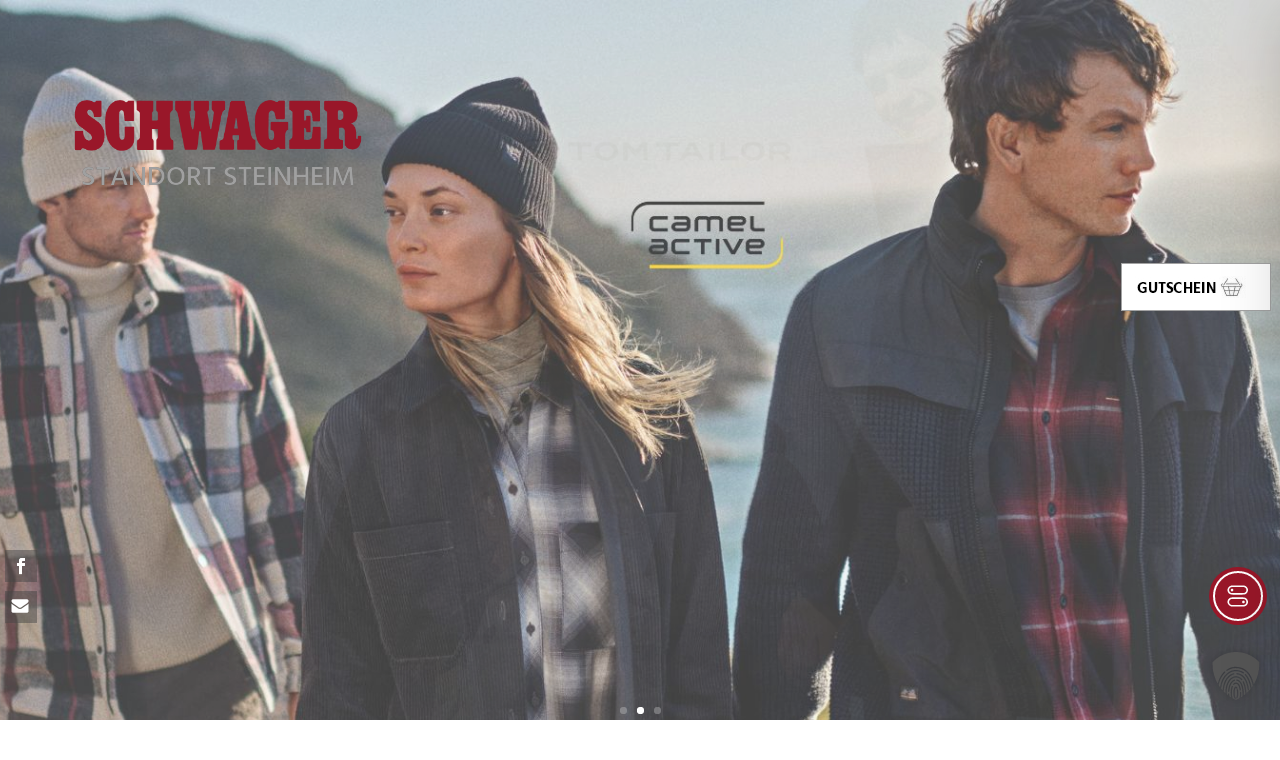

--- FILE ---
content_type: text/css
request_url: https://www.schwager.de/wp-content/cache/wpfc-minified/jz8v724r/c7das.css
body_size: 6016
content:
@font-face { font-family: "Hind";font-style: normal;font-weight: 300;font-display: swap;
src: url(https://www.schwager.de/wp-content/uploads/gfonts_local/Hind/Hind_300.eot); src: url(https://www.schwager.de/wp-content/uploads/gfonts_local/Hind/Hind_300.eot?#iefix) format("embedded-opentype"), url(https://www.schwager.de/wp-content/uploads/gfonts_local/Hind/Hind_300.woff2) format("woff2"), url(https://www.schwager.de/wp-content/uploads/gfonts_local/Hind/Hind_300.woff) format("woff"), url(https://www.schwager.de/wp-content/uploads/gfonts_local/Hind/Hind_300.ttf)  format("truetype"), url(https://www.schwager.de/wp-content/uploads/gfonts_local/Hind/Hind_300.svg#svgFontName) format("svg"); }
@font-face { font-family: "Hind";font-style: normal;font-weight: 500;font-display: swap;
src: url(https://www.schwager.de/wp-content/uploads/gfonts_local/Hind/Hind_500.eot); src: url(https://www.schwager.de/wp-content/uploads/gfonts_local/Hind/Hind_500.eot?#iefix) format("embedded-opentype"), url(https://www.schwager.de/wp-content/uploads/gfonts_local/Hind/Hind_500.woff2) format("woff2"), url(https://www.schwager.de/wp-content/uploads/gfonts_local/Hind/Hind_500.woff) format("woff"), url(https://www.schwager.de/wp-content/uploads/gfonts_local/Hind/Hind_500.ttf)  format("truetype"), url(https://www.schwager.de/wp-content/uploads/gfonts_local/Hind/Hind_500.svg#svgFontName) format("svg"); }
@font-face { font-family: "Hind";font-style: normal;font-weight: 600;font-display: swap;
src: url(https://www.schwager.de/wp-content/uploads/gfonts_local/Hind/Hind_600.eot); src: url(https://www.schwager.de/wp-content/uploads/gfonts_local/Hind/Hind_600.eot?#iefix) format("embedded-opentype"), url(https://www.schwager.de/wp-content/uploads/gfonts_local/Hind/Hind_600.woff2) format("woff2"), url(https://www.schwager.de/wp-content/uploads/gfonts_local/Hind/Hind_600.woff) format("woff"), url(https://www.schwager.de/wp-content/uploads/gfonts_local/Hind/Hind_600.ttf)  format("truetype"), url(https://www.schwager.de/wp-content/uploads/gfonts_local/Hind/Hind_600.svg#svgFontName) format("svg"); }
@font-face { font-family: "Hind";font-style: normal;font-weight: 700;font-display: swap;
src: url(https://www.schwager.de/wp-content/uploads/gfonts_local/Hind/Hind_700.eot); src: url(https://www.schwager.de/wp-content/uploads/gfonts_local/Hind/Hind_700.eot?#iefix) format("embedded-opentype"), url(https://www.schwager.de/wp-content/uploads/gfonts_local/Hind/Hind_700.woff2) format("woff2"), url(https://www.schwager.de/wp-content/uploads/gfonts_local/Hind/Hind_700.woff) format("woff"), url(https://www.schwager.de/wp-content/uploads/gfonts_local/Hind/Hind_700.ttf)  format("truetype"), url(https://www.schwager.de/wp-content/uploads/gfonts_local/Hind/Hind_700.svg#svgFontName) format("svg"); }
@font-face { font-family: "Hind";font-style: regular;font-weight: 400;font-display: swap;
src: url(https://www.schwager.de/wp-content/uploads/gfonts_local/Hind/Hind_regular.eot); src: url(https://www.schwager.de/wp-content/uploads/gfonts_local/Hind/Hind_regular.eot?#iefix) format("embedded-opentype"), url(https://www.schwager.de/wp-content/uploads/gfonts_local/Hind/Hind_regular.woff2) format("woff2"), url(https://www.schwager.de/wp-content/uploads/gfonts_local/Hind/Hind_regular.woff) format("woff"), url(https://www.schwager.de/wp-content/uploads/gfonts_local/Hind/Hind_regular.ttf)  format("truetype"), url(https://www.schwager.de/wp-content/uploads/gfonts_local/Hind/Hind_regular.svg#svgFontName) format("svg"); }
@font-face { font-family: "Hind Vadodara";font-style: normal;font-weight: 300;font-display: swap;
src: url(https://www.schwager.de/wp-content/uploads/gfonts_local/Hind_Vadodara/Hind_Vadodara_300.eot); src: url(https://www.schwager.de/wp-content/uploads/gfonts_local/Hind_Vadodara/Hind_Vadodara_300.eot?#iefix) format("embedded-opentype"), url(https://www.schwager.de/wp-content/uploads/gfonts_local/Hind_Vadodara/Hind_Vadodara_300.woff2) format("woff2"), url(https://www.schwager.de/wp-content/uploads/gfonts_local/Hind_Vadodara/Hind_Vadodara_300.woff) format("woff"), url(https://www.schwager.de/wp-content/uploads/gfonts_local/Hind_Vadodara/Hind_Vadodara_300.ttf)  format("truetype"), url(https://www.schwager.de/wp-content/uploads/gfonts_local/Hind_Vadodara/Hind_Vadodara_300.svg#svgFontName) format("svg"); }
@font-face { font-family: "Hind Vadodara";font-style: normal;font-weight: 500;font-display: swap;
src: url(https://www.schwager.de/wp-content/uploads/gfonts_local/Hind_Vadodara/Hind_Vadodara_500.eot); src: url(https://www.schwager.de/wp-content/uploads/gfonts_local/Hind_Vadodara/Hind_Vadodara_500.eot?#iefix) format("embedded-opentype"), url(https://www.schwager.de/wp-content/uploads/gfonts_local/Hind_Vadodara/Hind_Vadodara_500.woff2) format("woff2"), url(https://www.schwager.de/wp-content/uploads/gfonts_local/Hind_Vadodara/Hind_Vadodara_500.woff) format("woff"), url(https://www.schwager.de/wp-content/uploads/gfonts_local/Hind_Vadodara/Hind_Vadodara_500.ttf)  format("truetype"), url(https://www.schwager.de/wp-content/uploads/gfonts_local/Hind_Vadodara/Hind_Vadodara_500.svg#svgFontName) format("svg"); }
@font-face { font-family: "Hind Vadodara";font-style: normal;font-weight: 600;font-display: swap;
src: url(https://www.schwager.de/wp-content/uploads/gfonts_local/Hind_Vadodara/Hind_Vadodara_600.eot); src: url(https://www.schwager.de/wp-content/uploads/gfonts_local/Hind_Vadodara/Hind_Vadodara_600.eot?#iefix) format("embedded-opentype"), url(https://www.schwager.de/wp-content/uploads/gfonts_local/Hind_Vadodara/Hind_Vadodara_600.woff2) format("woff2"), url(https://www.schwager.de/wp-content/uploads/gfonts_local/Hind_Vadodara/Hind_Vadodara_600.woff) format("woff"), url(https://www.schwager.de/wp-content/uploads/gfonts_local/Hind_Vadodara/Hind_Vadodara_600.ttf)  format("truetype"), url(https://www.schwager.de/wp-content/uploads/gfonts_local/Hind_Vadodara/Hind_Vadodara_600.svg#svgFontName) format("svg"); }
@font-face { font-family: "Hind Vadodara";font-style: normal;font-weight: 700;font-display: swap;
src: url(https://www.schwager.de/wp-content/uploads/gfonts_local/Hind_Vadodara/Hind_Vadodara_700.eot); src: url(https://www.schwager.de/wp-content/uploads/gfonts_local/Hind_Vadodara/Hind_Vadodara_700.eot?#iefix) format("embedded-opentype"), url(https://www.schwager.de/wp-content/uploads/gfonts_local/Hind_Vadodara/Hind_Vadodara_700.woff2) format("woff2"), url(https://www.schwager.de/wp-content/uploads/gfonts_local/Hind_Vadodara/Hind_Vadodara_700.woff) format("woff"), url(https://www.schwager.de/wp-content/uploads/gfonts_local/Hind_Vadodara/Hind_Vadodara_700.ttf)  format("truetype"), url(https://www.schwager.de/wp-content/uploads/gfonts_local/Hind_Vadodara/Hind_Vadodara_700.svg#svgFontName) format("svg"); }
@font-face { font-family: "Hind Vadodara";font-style: regular;font-weight: 400;font-display: swap;
src: url(https://www.schwager.de/wp-content/uploads/gfonts_local/Hind_Vadodara/Hind_Vadodara_regular.eot); src: url(https://www.schwager.de/wp-content/uploads/gfonts_local/Hind_Vadodara/Hind_Vadodara_regular.eot?#iefix) format("embedded-opentype"), url(https://www.schwager.de/wp-content/uploads/gfonts_local/Hind_Vadodara/Hind_Vadodara_regular.woff2) format("woff2"), url(https://www.schwager.de/wp-content/uploads/gfonts_local/Hind_Vadodara/Hind_Vadodara_regular.woff) format("woff"), url(https://www.schwager.de/wp-content/uploads/gfonts_local/Hind_Vadodara/Hind_Vadodara_regular.ttf)  format("truetype"), url(https://www.schwager.de/wp-content/uploads/gfonts_local/Hind_Vadodara/Hind_Vadodara_regular.svg#svgFontName) format("svg"); }
@font-face { font-family: "Montserrat";font-style: normal;font-weight: 400;font-display: swap;
src: url(https://www.schwager.de/wp-content/uploads/gfonts_local/Montserrat/Montserrat_100.eot); src: url(https://www.schwager.de/wp-content/uploads/gfonts_local/Montserrat/Montserrat_100.eot?#iefix) format("embedded-opentype"), url(https://www.schwager.de/wp-content/uploads/gfonts_local/Montserrat/Montserrat_100.woff2) format("woff2"), url(https://www.schwager.de/wp-content/uploads/gfonts_local/Montserrat/Montserrat_100.woff) format("woff"), url(https://www.schwager.de/wp-content/uploads/gfonts_local/Montserrat/Montserrat_100.ttf)  format("truetype"), url(https://www.schwager.de/wp-content/uploads/gfonts_local/Montserrat/Montserrat_100.svg#svgFontName) format("svg"); }
@font-face { font-family: "Montserrat";font-style: italic;font-weight: 400;font-display: swap;
src: url(https://www.schwager.de/wp-content/uploads/gfonts_local/Montserrat/Montserrat_100italic.eot); src: url(https://www.schwager.de/wp-content/uploads/gfonts_local/Montserrat/Montserrat_100italic.eot?#iefix) format("embedded-opentype"), url(https://www.schwager.de/wp-content/uploads/gfonts_local/Montserrat/Montserrat_100italic.woff2) format("woff2"), url(https://www.schwager.de/wp-content/uploads/gfonts_local/Montserrat/Montserrat_100italic.woff) format("woff"), url(https://www.schwager.de/wp-content/uploads/gfonts_local/Montserrat/Montserrat_100italic.ttf)  format("truetype"), url(https://www.schwager.de/wp-content/uploads/gfonts_local/Montserrat/Montserrat_100italic.svg#svgFontName) format("svg"); }
@font-face { font-family: "Montserrat";font-style: normal;font-weight: 200;font-display: swap;
src: url(https://www.schwager.de/wp-content/uploads/gfonts_local/Montserrat/Montserrat_200.eot); src: url(https://www.schwager.de/wp-content/uploads/gfonts_local/Montserrat/Montserrat_200.eot?#iefix) format("embedded-opentype"), url(https://www.schwager.de/wp-content/uploads/gfonts_local/Montserrat/Montserrat_200.woff2) format("woff2"), url(https://www.schwager.de/wp-content/uploads/gfonts_local/Montserrat/Montserrat_200.woff) format("woff"), url(https://www.schwager.de/wp-content/uploads/gfonts_local/Montserrat/Montserrat_200.ttf)  format("truetype"), url(https://www.schwager.de/wp-content/uploads/gfonts_local/Montserrat/Montserrat_200.svg#svgFontName) format("svg"); }
@font-face { font-family: "Montserrat";font-style: italic;font-weight: 200;font-display: swap;
src: url(https://www.schwager.de/wp-content/uploads/gfonts_local/Montserrat/Montserrat_200italic.eot); src: url(https://www.schwager.de/wp-content/uploads/gfonts_local/Montserrat/Montserrat_200italic.eot?#iefix) format("embedded-opentype"), url(https://www.schwager.de/wp-content/uploads/gfonts_local/Montserrat/Montserrat_200italic.woff2) format("woff2"), url(https://www.schwager.de/wp-content/uploads/gfonts_local/Montserrat/Montserrat_200italic.woff) format("woff"), url(https://www.schwager.de/wp-content/uploads/gfonts_local/Montserrat/Montserrat_200italic.ttf)  format("truetype"), url(https://www.schwager.de/wp-content/uploads/gfonts_local/Montserrat/Montserrat_200italic.svg#svgFontName) format("svg"); }
@font-face { font-family: "Montserrat";font-style: normal;font-weight: 300;font-display: swap;
src: url(https://www.schwager.de/wp-content/uploads/gfonts_local/Montserrat/Montserrat_300.eot); src: url(https://www.schwager.de/wp-content/uploads/gfonts_local/Montserrat/Montserrat_300.eot?#iefix) format("embedded-opentype"), url(https://www.schwager.de/wp-content/uploads/gfonts_local/Montserrat/Montserrat_300.woff2) format("woff2"), url(https://www.schwager.de/wp-content/uploads/gfonts_local/Montserrat/Montserrat_300.woff) format("woff"), url(https://www.schwager.de/wp-content/uploads/gfonts_local/Montserrat/Montserrat_300.ttf)  format("truetype"), url(https://www.schwager.de/wp-content/uploads/gfonts_local/Montserrat/Montserrat_300.svg#svgFontName) format("svg"); }
@font-face { font-family: "Montserrat";font-style: italic;font-weight: 300;font-display: swap;
src: url(https://www.schwager.de/wp-content/uploads/gfonts_local/Montserrat/Montserrat_300italic.eot); src: url(https://www.schwager.de/wp-content/uploads/gfonts_local/Montserrat/Montserrat_300italic.eot?#iefix) format("embedded-opentype"), url(https://www.schwager.de/wp-content/uploads/gfonts_local/Montserrat/Montserrat_300italic.woff2) format("woff2"), url(https://www.schwager.de/wp-content/uploads/gfonts_local/Montserrat/Montserrat_300italic.woff) format("woff"), url(https://www.schwager.de/wp-content/uploads/gfonts_local/Montserrat/Montserrat_300italic.ttf)  format("truetype"), url(https://www.schwager.de/wp-content/uploads/gfonts_local/Montserrat/Montserrat_300italic.svg#svgFontName) format("svg"); }
@font-face { font-family: "Montserrat";font-style: normal;font-weight: 500;font-display: swap;
src: url(https://www.schwager.de/wp-content/uploads/gfonts_local/Montserrat/Montserrat_500.eot); src: url(https://www.schwager.de/wp-content/uploads/gfonts_local/Montserrat/Montserrat_500.eot?#iefix) format("embedded-opentype"), url(https://www.schwager.de/wp-content/uploads/gfonts_local/Montserrat/Montserrat_500.woff2) format("woff2"), url(https://www.schwager.de/wp-content/uploads/gfonts_local/Montserrat/Montserrat_500.woff) format("woff"), url(https://www.schwager.de/wp-content/uploads/gfonts_local/Montserrat/Montserrat_500.ttf)  format("truetype"), url(https://www.schwager.de/wp-content/uploads/gfonts_local/Montserrat/Montserrat_500.svg#svgFontName) format("svg"); }
@font-face { font-family: "Montserrat";font-style: italic;font-weight: 500;font-display: swap;
src: url(https://www.schwager.de/wp-content/uploads/gfonts_local/Montserrat/Montserrat_500italic.eot); src: url(https://www.schwager.de/wp-content/uploads/gfonts_local/Montserrat/Montserrat_500italic.eot?#iefix) format("embedded-opentype"), url(https://www.schwager.de/wp-content/uploads/gfonts_local/Montserrat/Montserrat_500italic.woff2) format("woff2"), url(https://www.schwager.de/wp-content/uploads/gfonts_local/Montserrat/Montserrat_500italic.woff) format("woff"), url(https://www.schwager.de/wp-content/uploads/gfonts_local/Montserrat/Montserrat_500italic.ttf)  format("truetype"), url(https://www.schwager.de/wp-content/uploads/gfonts_local/Montserrat/Montserrat_500italic.svg#svgFontName) format("svg"); }
@font-face { font-family: "Montserrat";font-style: normal;font-weight: 600;font-display: swap;
src: url(https://www.schwager.de/wp-content/uploads/gfonts_local/Montserrat/Montserrat_600.eot); src: url(https://www.schwager.de/wp-content/uploads/gfonts_local/Montserrat/Montserrat_600.eot?#iefix) format("embedded-opentype"), url(https://www.schwager.de/wp-content/uploads/gfonts_local/Montserrat/Montserrat_600.woff2) format("woff2"), url(https://www.schwager.de/wp-content/uploads/gfonts_local/Montserrat/Montserrat_600.woff) format("woff"), url(https://www.schwager.de/wp-content/uploads/gfonts_local/Montserrat/Montserrat_600.ttf)  format("truetype"), url(https://www.schwager.de/wp-content/uploads/gfonts_local/Montserrat/Montserrat_600.svg#svgFontName) format("svg"); }
@font-face { font-family: "Montserrat";font-style: italic;font-weight: 600;font-display: swap;
src: url(https://www.schwager.de/wp-content/uploads/gfonts_local/Montserrat/Montserrat_600italic.eot); src: url(https://www.schwager.de/wp-content/uploads/gfonts_local/Montserrat/Montserrat_600italic.eot?#iefix) format("embedded-opentype"), url(https://www.schwager.de/wp-content/uploads/gfonts_local/Montserrat/Montserrat_600italic.woff2) format("woff2"), url(https://www.schwager.de/wp-content/uploads/gfonts_local/Montserrat/Montserrat_600italic.woff) format("woff"), url(https://www.schwager.de/wp-content/uploads/gfonts_local/Montserrat/Montserrat_600italic.ttf)  format("truetype"), url(https://www.schwager.de/wp-content/uploads/gfonts_local/Montserrat/Montserrat_600italic.svg#svgFontName) format("svg"); }
@font-face { font-family: "Montserrat";font-style: normal;font-weight: 700;font-display: swap;
src: url(https://www.schwager.de/wp-content/uploads/gfonts_local/Montserrat/Montserrat_700.eot); src: url(https://www.schwager.de/wp-content/uploads/gfonts_local/Montserrat/Montserrat_700.eot?#iefix) format("embedded-opentype"), url(https://www.schwager.de/wp-content/uploads/gfonts_local/Montserrat/Montserrat_700.woff2) format("woff2"), url(https://www.schwager.de/wp-content/uploads/gfonts_local/Montserrat/Montserrat_700.woff) format("woff"), url(https://www.schwager.de/wp-content/uploads/gfonts_local/Montserrat/Montserrat_700.ttf)  format("truetype"), url(https://www.schwager.de/wp-content/uploads/gfonts_local/Montserrat/Montserrat_700.svg#svgFontName) format("svg"); }
@font-face { font-family: "Montserrat";font-style: italic;font-weight: 700;font-display: swap;
src: url(https://www.schwager.de/wp-content/uploads/gfonts_local/Montserrat/Montserrat_700italic.eot); src: url(https://www.schwager.de/wp-content/uploads/gfonts_local/Montserrat/Montserrat_700italic.eot?#iefix) format("embedded-opentype"), url(https://www.schwager.de/wp-content/uploads/gfonts_local/Montserrat/Montserrat_700italic.woff2) format("woff2"), url(https://www.schwager.de/wp-content/uploads/gfonts_local/Montserrat/Montserrat_700italic.woff) format("woff"), url(https://www.schwager.de/wp-content/uploads/gfonts_local/Montserrat/Montserrat_700italic.ttf)  format("truetype"), url(https://www.schwager.de/wp-content/uploads/gfonts_local/Montserrat/Montserrat_700italic.svg#svgFontName) format("svg"); }
@font-face { font-family: "Montserrat";font-style: normal;font-weight: 800;font-display: swap;
src: url(https://www.schwager.de/wp-content/uploads/gfonts_local/Montserrat/Montserrat_800.eot); src: url(https://www.schwager.de/wp-content/uploads/gfonts_local/Montserrat/Montserrat_800.eot?#iefix) format("embedded-opentype"), url(https://www.schwager.de/wp-content/uploads/gfonts_local/Montserrat/Montserrat_800.woff2) format("woff2"), url(https://www.schwager.de/wp-content/uploads/gfonts_local/Montserrat/Montserrat_800.woff) format("woff"), url(https://www.schwager.de/wp-content/uploads/gfonts_local/Montserrat/Montserrat_800.ttf)  format("truetype"), url(https://www.schwager.de/wp-content/uploads/gfonts_local/Montserrat/Montserrat_800.svg#svgFontName) format("svg"); }
@font-face { font-family: "Montserrat";font-style: italic;font-weight: 800;font-display: swap;
src: url(https://www.schwager.de/wp-content/uploads/gfonts_local/Montserrat/Montserrat_800italic.eot); src: url(https://www.schwager.de/wp-content/uploads/gfonts_local/Montserrat/Montserrat_800italic.eot?#iefix) format("embedded-opentype"), url(https://www.schwager.de/wp-content/uploads/gfonts_local/Montserrat/Montserrat_800italic.woff2) format("woff2"), url(https://www.schwager.de/wp-content/uploads/gfonts_local/Montserrat/Montserrat_800italic.woff) format("woff"), url(https://www.schwager.de/wp-content/uploads/gfonts_local/Montserrat/Montserrat_800italic.ttf)  format("truetype"), url(https://www.schwager.de/wp-content/uploads/gfonts_local/Montserrat/Montserrat_800italic.svg#svgFontName) format("svg"); }
@font-face { font-family: "Montserrat";font-style: normal;font-weight: 900;font-display: swap;
src: url(https://www.schwager.de/wp-content/uploads/gfonts_local/Montserrat/Montserrat_900.eot); src: url(https://www.schwager.de/wp-content/uploads/gfonts_local/Montserrat/Montserrat_900.eot?#iefix) format("embedded-opentype"), url(https://www.schwager.de/wp-content/uploads/gfonts_local/Montserrat/Montserrat_900.woff2) format("woff2"), url(https://www.schwager.de/wp-content/uploads/gfonts_local/Montserrat/Montserrat_900.woff) format("woff"), url(https://www.schwager.de/wp-content/uploads/gfonts_local/Montserrat/Montserrat_900.ttf)  format("truetype"), url(https://www.schwager.de/wp-content/uploads/gfonts_local/Montserrat/Montserrat_900.svg#svgFontName) format("svg"); }
@font-face { font-family: "Montserrat";font-style: italic;font-weight: 900;font-display: swap;
src: url(https://www.schwager.de/wp-content/uploads/gfonts_local/Montserrat/Montserrat_900italic.eot); src: url(https://www.schwager.de/wp-content/uploads/gfonts_local/Montserrat/Montserrat_900italic.eot?#iefix) format("embedded-opentype"), url(https://www.schwager.de/wp-content/uploads/gfonts_local/Montserrat/Montserrat_900italic.woff2) format("woff2"), url(https://www.schwager.de/wp-content/uploads/gfonts_local/Montserrat/Montserrat_900italic.woff) format("woff"), url(https://www.schwager.de/wp-content/uploads/gfonts_local/Montserrat/Montserrat_900italic.ttf)  format("truetype"), url(https://www.schwager.de/wp-content/uploads/gfonts_local/Montserrat/Montserrat_900italic.svg#svgFontName) format("svg"); }
@font-face { font-family: "Montserrat";font-style: italic;font-weight: 400;font-display: swap;
src: url(https://www.schwager.de/wp-content/uploads/gfonts_local/Montserrat/Montserrat_italic.eot); src: url(https://www.schwager.de/wp-content/uploads/gfonts_local/Montserrat/Montserrat_italic.eot?#iefix) format("embedded-opentype"), url(https://www.schwager.de/wp-content/uploads/gfonts_local/Montserrat/Montserrat_italic.woff2) format("woff2"), url(https://www.schwager.de/wp-content/uploads/gfonts_local/Montserrat/Montserrat_italic.woff) format("woff"), url(https://www.schwager.de/wp-content/uploads/gfonts_local/Montserrat/Montserrat_italic.ttf)  format("truetype"), url(https://www.schwager.de/wp-content/uploads/gfonts_local/Montserrat/Montserrat_italic.svg#svgFontName) format("svg"); }
@font-face { font-family: "Montserrat";font-style: regular;font-weight: 400;font-display: swap;
src: url(https://www.schwager.de/wp-content/uploads/gfonts_local/Montserrat/Montserrat_regular.eot); src: url(https://www.schwager.de/wp-content/uploads/gfonts_local/Montserrat/Montserrat_regular.eot?#iefix) format("embedded-opentype"), url(https://www.schwager.de/wp-content/uploads/gfonts_local/Montserrat/Montserrat_regular.woff2) format("woff2"), url(https://www.schwager.de/wp-content/uploads/gfonts_local/Montserrat/Montserrat_regular.woff) format("woff"), url(https://www.schwager.de/wp-content/uploads/gfonts_local/Montserrat/Montserrat_regular.ttf)  format("truetype"), url(https://www.schwager.de/wp-content/uploads/gfonts_local/Montserrat/Montserrat_regular.svg#svgFontName) format("svg"); }@keyframes wc-skeleton-shimmer{to{transform:translateX(100%)}}body.wc-block-product-gallery-modal-open,body.wc-modal--open{overflow:hidden}.wc-block-grid__products .wc-block-grid__product-image{display:block;position:relative;text-decoration:none}.wc-block-grid__products .wc-block-grid__product-image a{border:0;box-shadow:none;outline:0;text-decoration:none}.wc-block-grid__products .wc-block-grid__product-image img{height:auto;max-width:100%;width:100%}.wc-block-grid__products .wc-block-grid__product-image img[hidden]{display:none}.wc-block-grid__products .wc-block-grid__product-image img[alt=""]{border:1px solid #f2f2f2}.edit-post-visual-editor .editor-block-list__block .wc-block-grid__product-title,.editor-styles-wrapper .wc-block-grid__product-title,.wc-block-grid__product-title{color:inherit;display:block;font-family:inherit;font-size:inherit;font-weight:700;line-height:1.2;padding:0}.wc-block-grid__product-price{display:block}.wc-block-grid__product-price .wc-block-grid__product-price__regular{margin-right:.5em}.wc-block-grid__product-add-to-cart.wp-block-button{white-space:normal;word-break:break-word}.wc-block-grid__product-add-to-cart.wp-block-button .wp-block-button__link{display:inline-flex;font-size:1em;justify-content:center;text-align:center;white-space:normal;word-break:break-word}.wc-block-grid__product-add-to-cart.wp-block-button .wp-block-button__link.loading{opacity:.25}.wc-block-grid__product-add-to-cart.wp-block-button .wp-block-button__link.added:after{content:"";display:inline-block;font-family:WooCommerce;height:auto;margin-left:.5em;width:auto}.wc-block-grid__product-add-to-cart.wp-block-button .wp-block-button__link.loading:after{animation:spin 2s linear infinite;content:"";display:inline-block;font-family:WooCommerce;height:auto;margin-left:.5em;width:auto}.has-5-columns:not(.alignfull) .wc-block-grid__product-add-to-cart.wp-block-button .wp-block-button__link:after,.has-6-columns .wc-block-grid__product-add-to-cart.wp-block-button .wp-block-button__link:after,.has-7-columns .wc-block-grid__product-add-to-cart.wp-block-button .wp-block-button__link:after,.has-8-columns .wc-block-grid__product-add-to-cart.wp-block-button .wp-block-button__link:after,.has-9-columns .wc-block-grid__product-add-to-cart.wp-block-button .wp-block-button__link:after{content:"";margin:0}.wc-block-grid__product-rating,.wp-block-woocommerce-product-review-rating{display:block}.wc-block-grid__product-rating .star-rating,.wc-block-grid__product-rating .wc-block-grid__product-rating__stars,.wc-block-grid__product-rating .wc-block-product-review-rating__stars,.wp-block-woocommerce-product-review-rating .star-rating,.wp-block-woocommerce-product-review-rating .wc-block-grid__product-rating__stars,.wp-block-woocommerce-product-review-rating .wc-block-product-review-rating__stars{font-family:WooCommerce;font-size:1em;font-weight:400;height:1.618em;line-height:1.618;margin:0 auto;overflow:hidden;position:relative;text-align:left;width:5.3em}.wc-block-grid__product-rating .star-rating:before,.wc-block-grid__product-rating .wc-block-grid__product-rating__stars:before,.wc-block-grid__product-rating .wc-block-product-review-rating__stars:before,.wp-block-woocommerce-product-review-rating .star-rating:before,.wp-block-woocommerce-product-review-rating .wc-block-grid__product-rating__stars:before,.wp-block-woocommerce-product-review-rating .wc-block-product-review-rating__stars:before{content:"SSSSS";left:0;opacity:.5;position:absolute;right:0;top:0;white-space:nowrap}.wc-block-grid__product-rating .star-rating span,.wc-block-grid__product-rating .wc-block-grid__product-rating__stars span,.wc-block-grid__product-rating .wc-block-product-review-rating__stars span,.wp-block-woocommerce-product-review-rating .star-rating span,.wp-block-woocommerce-product-review-rating .wc-block-grid__product-rating__stars span,.wp-block-woocommerce-product-review-rating .wc-block-product-review-rating__stars span{left:0;overflow:hidden;padding-top:1.5em;position:absolute;right:0;top:0}.wc-block-grid__product-rating .star-rating span:before,.wc-block-grid__product-rating .wc-block-grid__product-rating__stars span:before,.wc-block-grid__product-rating .wc-block-product-review-rating__stars span:before,.wp-block-woocommerce-product-review-rating .star-rating span:before,.wp-block-woocommerce-product-review-rating .wc-block-grid__product-rating__stars span:before,.wp-block-woocommerce-product-review-rating .wc-block-product-review-rating__stars span:before{color:inherit;content:"SSSSS";left:0;position:absolute;right:0;top:0;white-space:nowrap}.wc-block-grid .wc-block-grid__product-onsale,.wc-block-grid__product-image .wc-block-grid__product-onsale{background:#fff;border:1px solid #43454b;border-radius:4px;color:#43454b;display:inline-block;font-size:.875em;font-weight:600;left:auto;padding:.25em .75em;position:absolute;right:4px;text-align:center;text-transform:uppercase;top:4px;width:auto;z-index:9}.wc-block-grid__product .wc-block-grid__product-image,.wc-block-grid__product .wc-block-grid__product-link{display:inline-block;position:relative}.wc-block-grid__product .wc-block-grid__product-image:not(.wc-block-components-product-image),.wc-block-grid__product .wc-block-grid__product-title{margin:0 0 12px}.wc-block-grid__product .wc-block-grid__product-add-to-cart,.wc-block-grid__product .wc-block-grid__product-onsale,.wc-block-grid__product .wc-block-grid__product-price,.wc-block-grid__product .wc-block-grid__product-rating{margin:0 auto 12px}.theme-twentysixteen .wc-block-grid .price ins{color:#77a464}.theme-twentynineteen .wc-block-grid__product{font-size:.88889em}.theme-twentynineteen .wc-block-components-product-sale-badge,.theme-twentynineteen .wc-block-components-product-title,.theme-twentynineteen .wc-block-grid__product-onsale,.theme-twentynineteen .wc-block-grid__product-title{font-family:-apple-system,BlinkMacSystemFont,Segoe UI,Roboto,Oxygen,Ubuntu,Cantarell,Fira Sans,Droid Sans,Helvetica Neue,sans-serif}.theme-twentynineteen .wc-block-grid__product-title:before{display:none}.theme-twentynineteen .wc-block-components-product-sale-badge,.theme-twentynineteen .wc-block-grid__product-onsale{line-height:1}.theme-twentynineteen .editor-styles-wrapper .wp-block-button .wp-block-button__link:not(.has-text-color){color:#fff}.theme-twentytwenty .wc-block-grid__product-link{color:#000}.theme-twentytwenty .wc-block-components-product-title,.theme-twentytwenty .wc-block-grid__product-title{color:#cd2653;font-family:-apple-system,blinkmacsystemfont,Helvetica Neue,helvetica,sans-serif;font-size:1em}.theme-twentytwenty .wp-block-columns .wc-block-components-product-title{margin-top:0}.theme-twentytwenty .wc-block-components-product-price .woocommerce-Price-amount,.theme-twentytwenty .wc-block-components-product-price__value,.theme-twentytwenty .wc-block-grid__product-price .woocommerce-Price-amount,.theme-twentytwenty .wc-block-grid__product-price__value{font-family:-apple-system,blinkmacsystemfont,Helvetica Neue,helvetica,sans-serif;font-size:.9em}.theme-twentytwenty .wc-block-components-product-price del,.theme-twentytwenty .wc-block-grid__product-price del{opacity:.7}.theme-twentytwenty .wc-block-components-product-price ins,.theme-twentytwenty .wc-block-grid__product-price ins{text-decoration:none}.theme-twentytwenty .star-rating,.theme-twentytwenty .wc-block-grid__product-rating{font-size:.7em}.theme-twentytwenty .star-rating .wc-block-components-product-rating__stars,.theme-twentytwenty .star-rating .wc-block-grid__product-rating__stars,.theme-twentytwenty .wc-block-grid__product-rating .wc-block-components-product-rating__stars,.theme-twentytwenty .wc-block-grid__product-rating .wc-block-grid__product-rating__stars{line-height:1}.theme-twentytwenty .wc-block-components-product-button>.wp-block-button__link,.theme-twentytwenty .wc-block-grid__product-add-to-cart>.wp-block-button__link{font-family:-apple-system,blinkmacsystemfont,Helvetica Neue,helvetica,sans-serif}.theme-twentytwenty .wc-block-components-product-sale-badge,.theme-twentytwenty .wc-block-grid__products .wc-block-grid__product-onsale{background:#cd2653;color:#fff;font-family:-apple-system,blinkmacsystemfont,Helvetica Neue,helvetica,sans-serif;font-weight:700;letter-spacing:-.02em;line-height:1.2;text-transform:uppercase}.theme-twentytwenty .wc-block-grid__products .wc-block-components-product-sale-badge{position:static}.theme-twentytwenty .wc-block-grid__products .wc-block-grid__product-image .wc-block-components-product-sale-badge{position:absolute}.theme-twentytwenty .wc-block-grid__products .wc-block-grid__product-onsale:not(.wc-block-components-product-sale-badge){position:absolute;right:4px;top:4px;z-index:1}.theme-twentytwenty .wc-block-active-filters__title,.theme-twentytwenty .wc-block-attribute-filter__title,.theme-twentytwenty .wc-block-price-filter__title,.theme-twentytwenty .wc-block-stock-filter__title{font-size:1em}.theme-twentytwenty .wc-block-active-filters .wc-block-active-filters__clear-all,.theme-twentytwenty .wc-block-grid__product-add-to-cart.wp-block-button .wp-block-button__link{font-size:.75em}@media only screen and (min-width:768px){.theme-twentytwenty .wc-block-grid__products .wc-block-grid__product-onsale{font-size:.875em;padding:.5em}}@media only screen and (min-width:1168px){.theme-twentytwenty .wc-block-grid__products .wc-block-grid__product-onsale{font-size:.875em;padding:.5em}}.theme-twentytwentytwo .wc-block-grid__product-add-to-cart .added_to_cart{display:block;margin-top:12px}.theme-twentytwentytwo .wc-block-components-product-price ins,.theme-twentytwentytwo .wc-block-grid__product-price ins{text-decoration:none}.screen-reader-text{clip:rect(1px,1px,1px,1px);word-wrap:normal!important;border:0;clip-path:inset(50%);height:1px;margin:-1px;overflow:hidden;overflow-wrap:normal!important;padding:0;position:absolute!important;width:1px}.screen-reader-text:focus{clip:auto!important;background-color:#fff;border-radius:3px;box-shadow:0 0 2px 2px rgba(0,0,0,.6);clip-path:none;color:#2b2d2f;display:block;font-size:.875rem;font-weight:700;height:auto;left:5px;line-height:normal;padding:15px 23px 14px;text-decoration:none;top:5px;width:auto;z-index:100000}.wp-block-group.woocommerce.product .up-sells.upsells.products{max-width:var(--wp--style--global--wide-size)}
@keyframes wc-skeleton-shimmer{to{transform:translateX(100%)}}.wc-block-components-notice-banner{align-content:flex-start;align-items:stretch;background-color:#fff;border:1px solid #2f2f2f;border-radius:4px;box-sizing:border-box;color:#2f2f2f;display:flex;font-size:.875em;font-weight:400;gap:12px;line-height:1.5;margin:16px 0;padding:16px!important}.wc-block-components-notice-banner>.wc-block-components-notice-banner__content{align-self:center;flex-basis:100%;padding-right:16px;white-space:normal}.wc-block-components-notice-banner>.wc-block-components-notice-banner__content:last-child{padding-right:0}.wc-block-components-notice-banner>.wc-block-components-notice-banner__content .wc-block-components-notice-banner__summary{font-weight:600;margin:0 0 8px}.wc-block-components-notice-banner>.wc-block-components-notice-banner__content ol,.wc-block-components-notice-banner>.wc-block-components-notice-banner__content ul{margin:0 0 0 24px;padding:0}.wc-block-components-notice-banner>.wc-block-components-notice-banner__content ol li:after,.wc-block-components-notice-banner>.wc-block-components-notice-banner__content ul li:after{clear:both;content:"";display:block}.wc-block-components-notice-banner>.wc-block-components-notice-banner__content .wc-forward{appearance:none;background:transparent!important;border:0;color:#2f2f2f!important;float:right;margin:0;opacity:.7;padding:0!important;text-decoration-line:underline;text-underline-position:under;transition:all .2s ease-in-out}.wc-block-components-notice-banner>.wc-block-components-notice-banner__content .wc-forward:active,.wc-block-components-notice-banner>.wc-block-components-notice-banner__content .wc-forward:focus,.wc-block-components-notice-banner>.wc-block-components-notice-banner__content .wc-forward:hover{opacity:1;text-decoration:none}.wc-block-components-notice-banner>svg{fill:#fff;background-color:#2f2f2f;border-radius:50%;flex-grow:0;flex-shrink:0;height:100%;padding:2px}.wc-block-components-notice-banner>.wc-block-components-button{background:transparent none!important;border:0!important;box-shadow:none!important;color:#2f2f2f!important;flex:0 0 16px;height:16px!important;margin:6px 0 0 auto!important;min-height:auto!important;min-width:0!important;opacity:.6;outline:none!important;padding:0!important;width:16px!important}.wc-block-components-notice-banner>.wc-block-components-button>svg{margin:0!important}.wc-block-components-notice-banner>.wc-block-components-button:active,.wc-block-components-notice-banner>.wc-block-components-button:focus,.wc-block-components-notice-banner>.wc-block-components-button:hover{opacity:1}.wc-block-components-notice-banner>.wc-block-components-button:focus{outline:2px solid currentColor!important;outline-offset:0}.wc-block-components-notice-banner.is-error{background-color:#fff0f0;border-color:#cc1818}.wc-block-components-notice-banner.is-error>svg{background-color:#cc1818;transform:rotate(180deg)}.wc-block-components-notice-banner.is-warning{background-color:#fffbf4;border-color:#f0b849}.wc-block-components-notice-banner.is-warning>svg{background-color:#f0b849;transform:rotate(180deg)}.wc-block-components-notice-banner.is-success{background-color:#f4fff7;border-color:#4ab866}.wc-block-components-notice-banner.is-success>svg{background-color:#4ab866}.wc-block-components-notice-banner.is-info{background-color:#f4f8ff;border-color:#007cba}.wc-block-components-notice-banner.is-info>svg{background-color:#007cba}.wc-block-components-notice-banner:focus{outline-width:0}.wc-block-components-notice-banner:focus-visible{outline-style:solid;outline-width:2px}.woocommerce.wc-block-store-notices.alignwide{max-width:var(--wp--style--global--wide-size)}.mejs-offscreen{border:0;clip:rect(1px,1px,1px,1px);-webkit-clip-path:inset(50%);clip-path:inset(50%);height:1px;margin:-1px;overflow:hidden;padding:0;position:absolute;width:1px;word-wrap:normal}.mejs-container{background:#000;font-family:Helvetica,Arial,serif;position:relative;text-align:left;text-indent:0;vertical-align:top}.mejs-container,.mejs-container *{box-sizing:border-box}.mejs-container video::-webkit-media-controls,.mejs-container video::-webkit-media-controls-panel,.mejs-container video::-webkit-media-controls-panel-container,.mejs-container video::-webkit-media-controls-start-playback-button{-webkit-appearance:none;display:none!important}.mejs-fill-container,.mejs-fill-container .mejs-container{height:100%;width:100%}.mejs-fill-container{background:transparent;margin:0 auto;overflow:hidden;position:relative}.mejs-container:focus{outline:none}.mejs-iframe-overlay{height:100%;position:absolute;width:100%}.mejs-embed,.mejs-embed body{background:#000;height:100%;margin:0;overflow:hidden;padding:0;width:100%}.mejs-fullscreen{overflow:hidden!important}.mejs-container-fullscreen{bottom:0;left:0;overflow:hidden;position:fixed;right:0;top:0;z-index:1000}.mejs-container-fullscreen .mejs-mediaelement,.mejs-container-fullscreen video{height:100%!important;width:100%!important}.mejs-background,.mejs-mediaelement{left:0;position:absolute;top:0}.mejs-mediaelement{height:100%;width:100%;z-index:0}.mejs-poster{background-position:50% 50%;background-repeat:no-repeat;background-size:cover;left:0;position:absolute;top:0;z-index:1}:root .mejs-poster-img{display:none}.mejs-poster-img{border:0;padding:0}.mejs-overlay{-webkit-box-align:center;-webkit-align-items:center;-ms-flex-align:center;align-items:center;display:-webkit-box;display:-webkit-flex;display:-ms-flexbox;display:flex;-webkit-box-pack:center;-webkit-justify-content:center;-ms-flex-pack:center;justify-content:center;left:0;position:absolute;top:0}.mejs-layer{z-index:1}.mejs-overlay-play{cursor:pointer}.mejs-overlay-button{background:url(//www.schwager.de/wp-includes/js/mediaelement/mejs-controls.svg) no-repeat;background-position:0 -39px;height:80px;width:80px}.mejs-overlay:hover>.mejs-overlay-button{background-position:-80px -39px}.mejs-overlay-loading{height:80px;width:80px}.mejs-overlay-loading-bg-img{-webkit-animation:a 1s linear infinite;animation:a 1s linear infinite;background:transparent url(//www.schwager.de/wp-includes/js/mediaelement/mejs-controls.svg) -160px -40px no-repeat;display:block;height:80px;width:80px;z-index:1}@-webkit-keyframes a{to{-webkit-transform:rotate(1turn);transform:rotate(1turn)}}@keyframes a{to{-webkit-transform:rotate(1turn);transform:rotate(1turn)}}.mejs-controls{bottom:0;display:-webkit-box;display:-webkit-flex;display:-ms-flexbox;display:flex;height:40px;left:0;list-style-type:none;margin:0;padding:0 10px;position:absolute;width:100%;z-index:3}.mejs-controls:not([style*="display: none"]){background:rgba(255,0,0,.7);background:-webkit-linear-gradient(transparent,rgba(0,0,0,.35));background:linear-gradient(transparent,rgba(0,0,0,.35))}.mejs-button,.mejs-time,.mejs-time-rail{font-size:10px;height:40px;line-height:10px;margin:0;width:32px}.mejs-button>button{background:transparent url(//www.schwager.de/wp-includes/js/mediaelement/mejs-controls.svg);border:0;cursor:pointer;display:block;font-size:0;height:20px;line-height:0;margin:10px 6px;overflow:hidden;padding:0;position:absolute;text-decoration:none;width:20px}.mejs-button>button:focus{outline:1px dotted #999}.mejs-container-keyboard-inactive [role=slider],.mejs-container-keyboard-inactive [role=slider]:focus,.mejs-container-keyboard-inactive a,.mejs-container-keyboard-inactive a:focus,.mejs-container-keyboard-inactive button,.mejs-container-keyboard-inactive button:focus{outline:0}.mejs-time{box-sizing:content-box;color:#fff;font-size:11px;font-weight:700;height:24px;overflow:hidden;padding:16px 6px 0;text-align:center;width:auto}.mejs-play>button{background-position:0 0}.mejs-pause>button{background-position:-20px 0}.mejs-replay>button{background-position:-160px 0}.mejs-time-rail{direction:ltr;-webkit-box-flex:1;-webkit-flex-grow:1;-ms-flex-positive:1;flex-grow:1;height:40px;margin:0 10px;padding-top:10px;position:relative}.mejs-time-buffering,.mejs-time-current,.mejs-time-float,.mejs-time-float-corner,.mejs-time-float-current,.mejs-time-hovered,.mejs-time-loaded,.mejs-time-marker,.mejs-time-total{border-radius:2px;cursor:pointer;display:block;height:10px;position:absolute}.mejs-time-total{background:hsla(0,0%,100%,.3);margin:5px 0 0;width:100%}.mejs-time-buffering{-webkit-animation:b 2s linear infinite;animation:b 2s linear infinite;background:-webkit-linear-gradient(135deg,hsla(0,0%,100%,.4) 25%,transparent 0,transparent 50%,hsla(0,0%,100%,.4) 0,hsla(0,0%,100%,.4) 75%,transparent 0,transparent);background:linear-gradient(-45deg,hsla(0,0%,100%,.4) 25%,transparent 0,transparent 50%,hsla(0,0%,100%,.4) 0,hsla(0,0%,100%,.4) 75%,transparent 0,transparent);background-size:15px 15px;width:100%}@-webkit-keyframes b{0%{background-position:0 0}to{background-position:30px 0}}@keyframes b{0%{background-position:0 0}to{background-position:30px 0}}.mejs-time-loaded{background:hsla(0,0%,100%,.3)}.mejs-time-current,.mejs-time-handle-content{background:hsla(0,0%,100%,.9)}.mejs-time-hovered{background:hsla(0,0%,100%,.5);z-index:10}.mejs-time-hovered.negative{background:rgba(0,0,0,.2)}.mejs-time-buffering,.mejs-time-current,.mejs-time-hovered,.mejs-time-loaded{left:0;-webkit-transform:scaleX(0);-ms-transform:scaleX(0);transform:scaleX(0);-webkit-transform-origin:0 0;-ms-transform-origin:0 0;transform-origin:0 0;-webkit-transition:all .15s ease-in;transition:all .15s ease-in;width:100%}.mejs-time-buffering{-webkit-transform:scaleX(1);-ms-transform:scaleX(1);transform:scaleX(1)}.mejs-time-hovered{-webkit-transition:height .1s cubic-bezier(.44,0,1,1);transition:height .1s cubic-bezier(.44,0,1,1)}.mejs-time-hovered.no-hover{-webkit-transform:scaleX(0)!important;-ms-transform:scaleX(0)!important;transform:scaleX(0)!important}.mejs-time-handle,.mejs-time-handle-content{border:4px solid transparent;cursor:pointer;left:0;position:absolute;-webkit-transform:translateX(0);-ms-transform:translateX(0);transform:translateX(0);z-index:11}.mejs-time-handle-content{border:4px solid hsla(0,0%,100%,.9);border-radius:50%;height:10px;left:-7px;top:-4px;-webkit-transform:scale(0);-ms-transform:scale(0);transform:scale(0);width:10px}.mejs-time-rail .mejs-time-handle-content:active,.mejs-time-rail .mejs-time-handle-content:focus,.mejs-time-rail:hover .mejs-time-handle-content{-webkit-transform:scale(1);-ms-transform:scale(1);transform:scale(1)}.mejs-time-float{background:#eee;border:1px solid #333;bottom:100%;color:#111;display:none;height:17px;margin-bottom:9px;position:absolute;text-align:center;-webkit-transform:translateX(-50%);-ms-transform:translateX(-50%);transform:translateX(-50%);width:36px}.mejs-time-float-current{display:block;left:0;margin:2px;text-align:center;width:30px}.mejs-time-float-corner{border:5px solid #eee;border-color:#eee transparent transparent;border-radius:0;display:block;height:0;left:50%;line-height:0;position:absolute;top:100%;-webkit-transform:translateX(-50%);-ms-transform:translateX(-50%);transform:translateX(-50%);width:0}.mejs-long-video .mejs-time-float{margin-left:-23px;width:64px}.mejs-long-video .mejs-time-float-current{width:60px}.mejs-broadcast{color:#fff;height:10px;position:absolute;top:15px;width:100%}.mejs-fullscreen-button>button{background-position:-80px 0}.mejs-unfullscreen>button{background-position:-100px 0}.mejs-mute>button{background-position:-60px 0}.mejs-unmute>button{background-position:-40px 0}.mejs-volume-button{position:relative}.mejs-volume-button>.mejs-volume-slider{-webkit-backface-visibility:hidden;background:rgba(50,50,50,.7);border-radius:0;bottom:100%;display:none;height:115px;left:50%;margin:0;position:absolute;-webkit-transform:translateX(-50%);-ms-transform:translateX(-50%);transform:translateX(-50%);width:25px;z-index:1}.mejs-volume-button:hover{border-radius:0 0 4px 4px}.mejs-volume-total{background:hsla(0,0%,100%,.5);height:100px;left:50%;margin:0;position:absolute;top:8px;-webkit-transform:translateX(-50%);-ms-transform:translateX(-50%);transform:translateX(-50%);width:2px}.mejs-volume-current{left:0;margin:0;width:100%}.mejs-volume-current,.mejs-volume-handle{background:hsla(0,0%,100%,.9);position:absolute}.mejs-volume-handle{border-radius:1px;cursor:ns-resize;height:6px;left:50%;-webkit-transform:translateX(-50%);-ms-transform:translateX(-50%);transform:translateX(-50%);width:16px}.mejs-horizontal-volume-slider{display:block;height:36px;position:relative;vertical-align:middle;width:56px}.mejs-horizontal-volume-total{background:rgba(50,50,50,.8);height:8px;top:16px;width:50px}.mejs-horizontal-volume-current,.mejs-horizontal-volume-total{border-radius:2px;font-size:1px;left:0;margin:0;padding:0;position:absolute}.mejs-horizontal-volume-current{background:hsla(0,0%,100%,.8);height:100%;top:0;width:100%}.mejs-horizontal-volume-handle{display:none}.mejs-captions-button,.mejs-chapters-button{position:relative}.mejs-captions-button>button{background-position:-140px 0}.mejs-chapters-button>button{background-position:-180px 0}.mejs-captions-button>.mejs-captions-selector,.mejs-chapters-button>.mejs-chapters-selector{background:rgba(50,50,50,.7);border:1px solid transparent;border-radius:0;bottom:100%;margin-right:-43px;overflow:hidden;padding:0;position:absolute;right:50%;visibility:visible;width:86px}.mejs-chapters-button>.mejs-chapters-selector{margin-right:-55px;width:110px}.mejs-captions-selector-list,.mejs-chapters-selector-list{list-style-type:none!important;margin:0;overflow:hidden;padding:0}.mejs-captions-selector-list-item,.mejs-chapters-selector-list-item{color:#fff;cursor:pointer;display:block;list-style-type:none!important;margin:0 0 6px;overflow:hidden;padding:0}.mejs-captions-selector-list-item:hover,.mejs-chapters-selector-list-item:hover{background-color:#c8c8c8!important;background-color:hsla(0,0%,100%,.4)!important}.mejs-captions-selector-input,.mejs-chapters-selector-input{clear:both;float:left;left:-1000px;margin:3px 3px 0 5px;position:absolute}.mejs-captions-selector-label,.mejs-chapters-selector-label{cursor:pointer;float:left;font-size:10px;line-height:15px;padding:4px 10px 0;width:100%}.mejs-captions-selected,.mejs-chapters-selected{color:#21f8f8}.mejs-captions-translations{font-size:10px;margin:0 0 5px}.mejs-captions-layer{bottom:0;color:#fff;font-size:16px;left:0;line-height:20px;position:absolute;text-align:center}.mejs-captions-layer a{color:#fff;text-decoration:underline}.mejs-captions-layer[lang=ar]{font-size:20px;font-weight:400}.mejs-captions-position{bottom:15px;left:0;position:absolute;width:100%}.mejs-captions-position-hover{bottom:35px}.mejs-captions-text,.mejs-captions-text *{background:hsla(0,0%,8%,.5);box-shadow:5px 0 0 hsla(0,0%,8%,.5),-5px 0 0 hsla(0,0%,8%,.5);padding:0;white-space:pre-wrap}.mejs-container.mejs-hide-cues video::-webkit-media-text-track-container{display:none}.mejs-overlay-error{position:relative}.mejs-overlay-error>img{left:0;max-width:100%;position:absolute;top:0;z-index:-1}.mejs-cannotplay,.mejs-cannotplay a{color:#fff;font-size:.8em}.mejs-cannotplay{position:relative}.mejs-cannotplay a,.mejs-cannotplay p{display:inline-block;padding:0 15px;width:100%}.mejs-container{clear:both;max-width:100%}.mejs-container *{font-family:Helvetica,Arial}.mejs-container,.mejs-container .mejs-controls,.mejs-embed,.mejs-embed body{background:#222}.mejs-time{font-weight:400;word-wrap:normal}.mejs-controls a.mejs-horizontal-volume-slider{display:table}.mejs-controls .mejs-horizontal-volume-slider .mejs-horizontal-volume-current,.mejs-controls .mejs-time-rail .mejs-time-loaded{background:#fff}.mejs-controls .mejs-time-rail .mejs-time-current{background:#0073aa}.mejs-controls .mejs-horizontal-volume-slider .mejs-horizontal-volume-total,.mejs-controls .mejs-time-rail .mejs-time-total{background:rgba(255,255,255,.33)}.mejs-controls .mejs-horizontal-volume-slider .mejs-horizontal-volume-current,.mejs-controls .mejs-horizontal-volume-slider .mejs-horizontal-volume-total,.mejs-controls .mejs-time-rail span{border-radius:0}.mejs-overlay-loading{background:0 0}.mejs-controls button:hover{border:none;-webkit-box-shadow:none;box-shadow:none}.me-cannotplay{width:auto!important}.media-embed-details .wp-audio-shortcode{display:inline-block;max-width:400px}.audio-details .embed-media-settings{overflow:visible}.media-embed-details .embed-media-settings .setting span:not(.button-group){max-width:400px;width:auto}.media-embed-details .embed-media-settings .checkbox-setting span{display:inline-block}.media-embed-details .embed-media-settings{padding-top:0;top:28px}.media-embed-details .instructions{padding:16px 0;max-width:600px}.media-embed-details .setting .remove-setting,.media-embed-details .setting p{color:#a00;font-size:10px;text-transform:uppercase}.media-embed-details .setting .remove-setting{padding:5px 0}.media-embed-details .setting a:hover{color:#dc3232}.media-embed-details .embed-media-settings .checkbox-setting{float:none;margin:0 0 10px}.wp-video{max-width:100%;height:auto}.wp_attachment_holder .wp-audio-shortcode,.wp_attachment_holder .wp-video{margin-top:18px}.wp-video-shortcode video,video.wp-video-shortcode{max-width:100%;display:inline-block}.video-details .wp-video-holder{width:100%;max-width:640px}.wp-playlist{border:1px solid #ccc;padding:10px;margin:12px 0 18px;font-size:14px;line-height:1.5}.wp-admin .wp-playlist{margin:0 0 18px}.wp-playlist video{display:inline-block;max-width:100%}.wp-playlist audio{display:none;max-width:100%;width:400px}.wp-playlist .mejs-container{margin:0;max-width:100%}.wp-playlist .mejs-controls .mejs-button button{outline:0}.wp-playlist-light{background:#fff;color:#000}.wp-playlist-dark{color:#fff;background:#000}.wp-playlist-caption{display:block;max-width:88%;overflow:hidden;text-overflow:ellipsis;white-space:nowrap;font-size:14px;line-height:1.5}.wp-playlist-item .wp-playlist-caption{text-decoration:none;color:#000;max-width:-webkit-calc(100% - 40px);max-width:calc(100% - 40px)}.wp-playlist-item-meta{display:block;font-size:14px;line-height:1.5}.wp-playlist-item-title{font-size:14px;line-height:1.5}.wp-playlist-item-album{font-style:italic;overflow:hidden;text-overflow:ellipsis;white-space:nowrap}.wp-playlist-item-artist{font-size:12px;text-transform:uppercase}.wp-playlist-item-length{position:absolute;right:3px;top:0;font-size:14px;line-height:1.5}.rtl .wp-playlist-item-length{left:3px;right:auto}.wp-playlist-tracks{margin-top:10px}.wp-playlist-item{position:relative;cursor:pointer;padding:0 3px;border-bottom:1px solid #ccc}.wp-playlist-item:last-child{border-bottom:0}.wp-playlist-light .wp-playlist-caption{color:#333}.wp-playlist-dark .wp-playlist-caption{color:#ddd}.wp-playlist-playing{font-weight:700;background:#f7f7f7}.wp-playlist-light .wp-playlist-playing{background:#fff;color:#000}.wp-playlist-dark .wp-playlist-playing{background:#000;color:#fff}.wp-playlist-current-item{overflow:hidden;margin-bottom:10px;height:60px}.wp-playlist .wp-playlist-current-item img{float:left;max-width:60px;height:auto;margin-right:10px;padding:0;border:0}.rtl .wp-playlist .wp-playlist-current-item img{float:right;margin-left:10px;margin-right:0}.wp-playlist-current-item .wp-playlist-item-artist,.wp-playlist-current-item .wp-playlist-item-title{overflow:hidden;text-overflow:ellipsis;white-space:nowrap}.wp-audio-playlist .me-cannotplay span{padding:5px 15px}